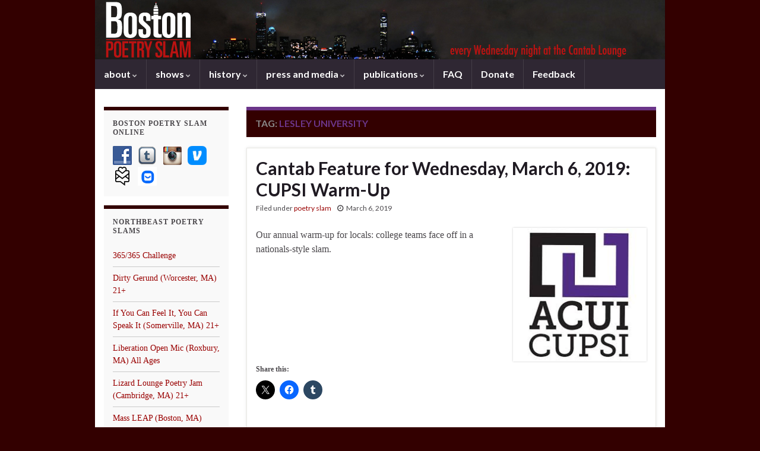

--- FILE ---
content_type: text/html; charset=UTF-8
request_url: http://bostonpoetryslam.com/archives/tag/lesley-university
body_size: 16927
content:
<!DOCTYPE html><!--[if IE 7]>
<html class="ie ie7"  xmlns:fb="https://www.facebook.com/2008/fbml"  xmlns:og="http://ogp.me/ns#" lang="en-US">
<![endif]-->
<!--[if IE 8]>
<html class="ie ie8"  xmlns:fb="https://www.facebook.com/2008/fbml"  xmlns:og="http://ogp.me/ns#" lang="en-US">
<![endif]-->
<!--[if !(IE 7) & !(IE 8)]><!-->
<html  xmlns:fb="https://www.facebook.com/2008/fbml"  xmlns:og="http://ogp.me/ns#" lang="en-US">
<!--<![endif]-->
    <head>
        <meta charset="UTF-8">
        <meta http-equiv="X-UA-Compatible" content="IE=edge">
        <meta name="viewport" content="width=device-width, initial-scale=1">
        <meta name='robots' content='index, follow, max-image-preview:large, max-snippet:-1, max-video-preview:-1' />
	<style>img:is([sizes="auto" i], [sizes^="auto," i]) { contain-intrinsic-size: 3000px 1500px }</style>
	
	<!-- This site is optimized with the Yoast SEO plugin v25.3 - https://yoast.com/wordpress/plugins/seo/ -->
	<title>Lesley University Archives &#8212; Boston Poetry Slam</title>
	<link rel="canonical" href="http://bostonpoetryslam.com/archives/tag/lesley-university" />
	<meta property="og:locale" content="en_US" />
	<meta property="og:type" content="article" />
	<meta property="og:title" content="Lesley University Archives &#8212; Boston Poetry Slam" />
	<meta property="og:url" content="http://bostonpoetryslam.com/archives/tag/lesley-university" />
	<meta property="og:site_name" content="Boston Poetry Slam" />
	<meta name="twitter:card" content="summary_large_image" />
	<script type="application/ld+json" class="yoast-schema-graph">{"@context":"https://schema.org","@graph":[{"@type":"CollectionPage","@id":"http://bostonpoetryslam.com/archives/tag/lesley-university","url":"http://bostonpoetryslam.com/archives/tag/lesley-university","name":"Lesley University Archives &#8212; Boston Poetry Slam","isPartOf":{"@id":"https://bostonpoetryslam.com/#website"},"primaryImageOfPage":{"@id":"http://bostonpoetryslam.com/archives/tag/lesley-university#primaryimage"},"image":{"@id":"http://bostonpoetryslam.com/archives/tag/lesley-university#primaryimage"},"thumbnailUrl":"http://bostonpoetryslam.com/wp-content/uploads/2018/01/ACUICUPSI.jpg","breadcrumb":{"@id":"http://bostonpoetryslam.com/archives/tag/lesley-university#breadcrumb"},"inLanguage":"en-US"},{"@type":"ImageObject","inLanguage":"en-US","@id":"http://bostonpoetryslam.com/archives/tag/lesley-university#primaryimage","url":"http://bostonpoetryslam.com/wp-content/uploads/2018/01/ACUICUPSI.jpg","contentUrl":"http://bostonpoetryslam.com/wp-content/uploads/2018/01/ACUICUPSI.jpg","width":225,"height":225,"caption":"ACUI College Unions Poetry Slam Invitational logo."},{"@type":"BreadcrumbList","@id":"http://bostonpoetryslam.com/archives/tag/lesley-university#breadcrumb","itemListElement":[{"@type":"ListItem","position":1,"name":"Home","item":"https://bostonpoetryslam.com/"},{"@type":"ListItem","position":2,"name":"Lesley University"}]},{"@type":"WebSite","@id":"https://bostonpoetryslam.com/#website","url":"https://bostonpoetryslam.com/","name":"Boston Poetry Slam","description":"bringing contemporary poetry to the greater Boston community since 1991","publisher":{"@id":"https://bostonpoetryslam.com/#organization"},"potentialAction":[{"@type":"SearchAction","target":{"@type":"EntryPoint","urlTemplate":"https://bostonpoetryslam.com/?s={search_term_string}"},"query-input":{"@type":"PropertyValueSpecification","valueRequired":true,"valueName":"search_term_string"}}],"inLanguage":"en-US"},{"@type":"Organization","@id":"https://bostonpoetryslam.com/#organization","name":"Boston Poetry Slam","url":"https://bostonpoetryslam.com/","logo":{"@type":"ImageObject","inLanguage":"en-US","@id":"https://bostonpoetryslam.com/#/schema/logo/image/","url":"http://bostonpoetryslam.com/wp-content/uploads/2018/01/bps_300_square-150x150invert.png","contentUrl":"http://bostonpoetryslam.com/wp-content/uploads/2018/01/bps_300_square-150x150invert.png","width":150,"height":150,"caption":"Boston Poetry Slam"},"image":{"@id":"https://bostonpoetryslam.com/#/schema/logo/image/"},"sameAs":["https://www.facebook.com/bostonpoetryslam/"]}]}</script>
	<!-- / Yoast SEO plugin. -->


<link rel='dns-prefetch' href='//stats.wp.com' />
<link rel="alternate" type="application/rss+xml" title="Boston Poetry Slam &raquo; Feed" href="http://bostonpoetryslam.com/feed" />
<link rel="alternate" type="application/rss+xml" title="Boston Poetry Slam &raquo; Comments Feed" href="http://bostonpoetryslam.com/comments/feed" />
<link rel="alternate" type="application/rss+xml" title="Boston Poetry Slam &raquo; Lesley University Tag Feed" href="http://bostonpoetryslam.com/archives/tag/lesley-university/feed" />
<script type="text/javascript">
/* <![CDATA[ */
window._wpemojiSettings = {"baseUrl":"https:\/\/s.w.org\/images\/core\/emoji\/16.0.1\/72x72\/","ext":".png","svgUrl":"https:\/\/s.w.org\/images\/core\/emoji\/16.0.1\/svg\/","svgExt":".svg","source":{"concatemoji":"http:\/\/bostonpoetryslam.com\/wp-includes\/js\/wp-emoji-release.min.js?ver=6.8.3"}};
/*! This file is auto-generated */
!function(s,n){var o,i,e;function c(e){try{var t={supportTests:e,timestamp:(new Date).valueOf()};sessionStorage.setItem(o,JSON.stringify(t))}catch(e){}}function p(e,t,n){e.clearRect(0,0,e.canvas.width,e.canvas.height),e.fillText(t,0,0);var t=new Uint32Array(e.getImageData(0,0,e.canvas.width,e.canvas.height).data),a=(e.clearRect(0,0,e.canvas.width,e.canvas.height),e.fillText(n,0,0),new Uint32Array(e.getImageData(0,0,e.canvas.width,e.canvas.height).data));return t.every(function(e,t){return e===a[t]})}function u(e,t){e.clearRect(0,0,e.canvas.width,e.canvas.height),e.fillText(t,0,0);for(var n=e.getImageData(16,16,1,1),a=0;a<n.data.length;a++)if(0!==n.data[a])return!1;return!0}function f(e,t,n,a){switch(t){case"flag":return n(e,"\ud83c\udff3\ufe0f\u200d\u26a7\ufe0f","\ud83c\udff3\ufe0f\u200b\u26a7\ufe0f")?!1:!n(e,"\ud83c\udde8\ud83c\uddf6","\ud83c\udde8\u200b\ud83c\uddf6")&&!n(e,"\ud83c\udff4\udb40\udc67\udb40\udc62\udb40\udc65\udb40\udc6e\udb40\udc67\udb40\udc7f","\ud83c\udff4\u200b\udb40\udc67\u200b\udb40\udc62\u200b\udb40\udc65\u200b\udb40\udc6e\u200b\udb40\udc67\u200b\udb40\udc7f");case"emoji":return!a(e,"\ud83e\udedf")}return!1}function g(e,t,n,a){var r="undefined"!=typeof WorkerGlobalScope&&self instanceof WorkerGlobalScope?new OffscreenCanvas(300,150):s.createElement("canvas"),o=r.getContext("2d",{willReadFrequently:!0}),i=(o.textBaseline="top",o.font="600 32px Arial",{});return e.forEach(function(e){i[e]=t(o,e,n,a)}),i}function t(e){var t=s.createElement("script");t.src=e,t.defer=!0,s.head.appendChild(t)}"undefined"!=typeof Promise&&(o="wpEmojiSettingsSupports",i=["flag","emoji"],n.supports={everything:!0,everythingExceptFlag:!0},e=new Promise(function(e){s.addEventListener("DOMContentLoaded",e,{once:!0})}),new Promise(function(t){var n=function(){try{var e=JSON.parse(sessionStorage.getItem(o));if("object"==typeof e&&"number"==typeof e.timestamp&&(new Date).valueOf()<e.timestamp+604800&&"object"==typeof e.supportTests)return e.supportTests}catch(e){}return null}();if(!n){if("undefined"!=typeof Worker&&"undefined"!=typeof OffscreenCanvas&&"undefined"!=typeof URL&&URL.createObjectURL&&"undefined"!=typeof Blob)try{var e="postMessage("+g.toString()+"("+[JSON.stringify(i),f.toString(),p.toString(),u.toString()].join(",")+"));",a=new Blob([e],{type:"text/javascript"}),r=new Worker(URL.createObjectURL(a),{name:"wpTestEmojiSupports"});return void(r.onmessage=function(e){c(n=e.data),r.terminate(),t(n)})}catch(e){}c(n=g(i,f,p,u))}t(n)}).then(function(e){for(var t in e)n.supports[t]=e[t],n.supports.everything=n.supports.everything&&n.supports[t],"flag"!==t&&(n.supports.everythingExceptFlag=n.supports.everythingExceptFlag&&n.supports[t]);n.supports.everythingExceptFlag=n.supports.everythingExceptFlag&&!n.supports.flag,n.DOMReady=!1,n.readyCallback=function(){n.DOMReady=!0}}).then(function(){return e}).then(function(){var e;n.supports.everything||(n.readyCallback(),(e=n.source||{}).concatemoji?t(e.concatemoji):e.wpemoji&&e.twemoji&&(t(e.twemoji),t(e.wpemoji)))}))}((window,document),window._wpemojiSettings);
/* ]]> */
</script>
<style id='wp-emoji-styles-inline-css' type='text/css'>

	img.wp-smiley, img.emoji {
		display: inline !important;
		border: none !important;
		box-shadow: none !important;
		height: 1em !important;
		width: 1em !important;
		margin: 0 0.07em !important;
		vertical-align: -0.1em !important;
		background: none !important;
		padding: 0 !important;
	}
</style>
<link rel='stylesheet' id='wp-block-library-css' href='http://bostonpoetryslam.com/wp-includes/css/dist/block-library/style.min.css?ver=6.8.3' type='text/css' media='all' />
<style id='classic-theme-styles-inline-css' type='text/css'>
/*! This file is auto-generated */
.wp-block-button__link{color:#fff;background-color:#32373c;border-radius:9999px;box-shadow:none;text-decoration:none;padding:calc(.667em + 2px) calc(1.333em + 2px);font-size:1.125em}.wp-block-file__button{background:#32373c;color:#fff;text-decoration:none}
</style>
<link rel='stylesheet' id='mediaelement-css' href='http://bostonpoetryslam.com/wp-includes/js/mediaelement/mediaelementplayer-legacy.min.css?ver=4.2.17' type='text/css' media='all' />
<link rel='stylesheet' id='wp-mediaelement-css' href='http://bostonpoetryslam.com/wp-includes/js/mediaelement/wp-mediaelement.min.css?ver=6.8.3' type='text/css' media='all' />
<style id='jetpack-sharing-buttons-style-inline-css' type='text/css'>
.jetpack-sharing-buttons__services-list{display:flex;flex-direction:row;flex-wrap:wrap;gap:0;list-style-type:none;margin:5px;padding:0}.jetpack-sharing-buttons__services-list.has-small-icon-size{font-size:12px}.jetpack-sharing-buttons__services-list.has-normal-icon-size{font-size:16px}.jetpack-sharing-buttons__services-list.has-large-icon-size{font-size:24px}.jetpack-sharing-buttons__services-list.has-huge-icon-size{font-size:36px}@media print{.jetpack-sharing-buttons__services-list{display:none!important}}.editor-styles-wrapper .wp-block-jetpack-sharing-buttons{gap:0;padding-inline-start:0}ul.jetpack-sharing-buttons__services-list.has-background{padding:1.25em 2.375em}
</style>
<style id='global-styles-inline-css' type='text/css'>
:root{--wp--preset--aspect-ratio--square: 1;--wp--preset--aspect-ratio--4-3: 4/3;--wp--preset--aspect-ratio--3-4: 3/4;--wp--preset--aspect-ratio--3-2: 3/2;--wp--preset--aspect-ratio--2-3: 2/3;--wp--preset--aspect-ratio--16-9: 16/9;--wp--preset--aspect-ratio--9-16: 9/16;--wp--preset--color--black: #000000;--wp--preset--color--cyan-bluish-gray: #abb8c3;--wp--preset--color--white: #ffffff;--wp--preset--color--pale-pink: #f78da7;--wp--preset--color--vivid-red: #cf2e2e;--wp--preset--color--luminous-vivid-orange: #ff6900;--wp--preset--color--luminous-vivid-amber: #fcb900;--wp--preset--color--light-green-cyan: #7bdcb5;--wp--preset--color--vivid-green-cyan: #00d084;--wp--preset--color--pale-cyan-blue: #8ed1fc;--wp--preset--color--vivid-cyan-blue: #0693e3;--wp--preset--color--vivid-purple: #9b51e0;--wp--preset--gradient--vivid-cyan-blue-to-vivid-purple: linear-gradient(135deg,rgba(6,147,227,1) 0%,rgb(155,81,224) 100%);--wp--preset--gradient--light-green-cyan-to-vivid-green-cyan: linear-gradient(135deg,rgb(122,220,180) 0%,rgb(0,208,130) 100%);--wp--preset--gradient--luminous-vivid-amber-to-luminous-vivid-orange: linear-gradient(135deg,rgba(252,185,0,1) 0%,rgba(255,105,0,1) 100%);--wp--preset--gradient--luminous-vivid-orange-to-vivid-red: linear-gradient(135deg,rgba(255,105,0,1) 0%,rgb(207,46,46) 100%);--wp--preset--gradient--very-light-gray-to-cyan-bluish-gray: linear-gradient(135deg,rgb(238,238,238) 0%,rgb(169,184,195) 100%);--wp--preset--gradient--cool-to-warm-spectrum: linear-gradient(135deg,rgb(74,234,220) 0%,rgb(151,120,209) 20%,rgb(207,42,186) 40%,rgb(238,44,130) 60%,rgb(251,105,98) 80%,rgb(254,248,76) 100%);--wp--preset--gradient--blush-light-purple: linear-gradient(135deg,rgb(255,206,236) 0%,rgb(152,150,240) 100%);--wp--preset--gradient--blush-bordeaux: linear-gradient(135deg,rgb(254,205,165) 0%,rgb(254,45,45) 50%,rgb(107,0,62) 100%);--wp--preset--gradient--luminous-dusk: linear-gradient(135deg,rgb(255,203,112) 0%,rgb(199,81,192) 50%,rgb(65,88,208) 100%);--wp--preset--gradient--pale-ocean: linear-gradient(135deg,rgb(255,245,203) 0%,rgb(182,227,212) 50%,rgb(51,167,181) 100%);--wp--preset--gradient--electric-grass: linear-gradient(135deg,rgb(202,248,128) 0%,rgb(113,206,126) 100%);--wp--preset--gradient--midnight: linear-gradient(135deg,rgb(2,3,129) 0%,rgb(40,116,252) 100%);--wp--preset--font-size--small: 14px;--wp--preset--font-size--medium: 20px;--wp--preset--font-size--large: 20px;--wp--preset--font-size--x-large: 42px;--wp--preset--font-size--tiny: 10px;--wp--preset--font-size--regular: 16px;--wp--preset--font-size--larger: 26px;--wp--preset--spacing--20: 0.44rem;--wp--preset--spacing--30: 0.67rem;--wp--preset--spacing--40: 1rem;--wp--preset--spacing--50: 1.5rem;--wp--preset--spacing--60: 2.25rem;--wp--preset--spacing--70: 3.38rem;--wp--preset--spacing--80: 5.06rem;--wp--preset--shadow--natural: 6px 6px 9px rgba(0, 0, 0, 0.2);--wp--preset--shadow--deep: 12px 12px 50px rgba(0, 0, 0, 0.4);--wp--preset--shadow--sharp: 6px 6px 0px rgba(0, 0, 0, 0.2);--wp--preset--shadow--outlined: 6px 6px 0px -3px rgba(255, 255, 255, 1), 6px 6px rgba(0, 0, 0, 1);--wp--preset--shadow--crisp: 6px 6px 0px rgba(0, 0, 0, 1);}:where(.is-layout-flex){gap: 0.5em;}:where(.is-layout-grid){gap: 0.5em;}body .is-layout-flex{display: flex;}.is-layout-flex{flex-wrap: wrap;align-items: center;}.is-layout-flex > :is(*, div){margin: 0;}body .is-layout-grid{display: grid;}.is-layout-grid > :is(*, div){margin: 0;}:where(.wp-block-columns.is-layout-flex){gap: 2em;}:where(.wp-block-columns.is-layout-grid){gap: 2em;}:where(.wp-block-post-template.is-layout-flex){gap: 1.25em;}:where(.wp-block-post-template.is-layout-grid){gap: 1.25em;}.has-black-color{color: var(--wp--preset--color--black) !important;}.has-cyan-bluish-gray-color{color: var(--wp--preset--color--cyan-bluish-gray) !important;}.has-white-color{color: var(--wp--preset--color--white) !important;}.has-pale-pink-color{color: var(--wp--preset--color--pale-pink) !important;}.has-vivid-red-color{color: var(--wp--preset--color--vivid-red) !important;}.has-luminous-vivid-orange-color{color: var(--wp--preset--color--luminous-vivid-orange) !important;}.has-luminous-vivid-amber-color{color: var(--wp--preset--color--luminous-vivid-amber) !important;}.has-light-green-cyan-color{color: var(--wp--preset--color--light-green-cyan) !important;}.has-vivid-green-cyan-color{color: var(--wp--preset--color--vivid-green-cyan) !important;}.has-pale-cyan-blue-color{color: var(--wp--preset--color--pale-cyan-blue) !important;}.has-vivid-cyan-blue-color{color: var(--wp--preset--color--vivid-cyan-blue) !important;}.has-vivid-purple-color{color: var(--wp--preset--color--vivid-purple) !important;}.has-black-background-color{background-color: var(--wp--preset--color--black) !important;}.has-cyan-bluish-gray-background-color{background-color: var(--wp--preset--color--cyan-bluish-gray) !important;}.has-white-background-color{background-color: var(--wp--preset--color--white) !important;}.has-pale-pink-background-color{background-color: var(--wp--preset--color--pale-pink) !important;}.has-vivid-red-background-color{background-color: var(--wp--preset--color--vivid-red) !important;}.has-luminous-vivid-orange-background-color{background-color: var(--wp--preset--color--luminous-vivid-orange) !important;}.has-luminous-vivid-amber-background-color{background-color: var(--wp--preset--color--luminous-vivid-amber) !important;}.has-light-green-cyan-background-color{background-color: var(--wp--preset--color--light-green-cyan) !important;}.has-vivid-green-cyan-background-color{background-color: var(--wp--preset--color--vivid-green-cyan) !important;}.has-pale-cyan-blue-background-color{background-color: var(--wp--preset--color--pale-cyan-blue) !important;}.has-vivid-cyan-blue-background-color{background-color: var(--wp--preset--color--vivid-cyan-blue) !important;}.has-vivid-purple-background-color{background-color: var(--wp--preset--color--vivid-purple) !important;}.has-black-border-color{border-color: var(--wp--preset--color--black) !important;}.has-cyan-bluish-gray-border-color{border-color: var(--wp--preset--color--cyan-bluish-gray) !important;}.has-white-border-color{border-color: var(--wp--preset--color--white) !important;}.has-pale-pink-border-color{border-color: var(--wp--preset--color--pale-pink) !important;}.has-vivid-red-border-color{border-color: var(--wp--preset--color--vivid-red) !important;}.has-luminous-vivid-orange-border-color{border-color: var(--wp--preset--color--luminous-vivid-orange) !important;}.has-luminous-vivid-amber-border-color{border-color: var(--wp--preset--color--luminous-vivid-amber) !important;}.has-light-green-cyan-border-color{border-color: var(--wp--preset--color--light-green-cyan) !important;}.has-vivid-green-cyan-border-color{border-color: var(--wp--preset--color--vivid-green-cyan) !important;}.has-pale-cyan-blue-border-color{border-color: var(--wp--preset--color--pale-cyan-blue) !important;}.has-vivid-cyan-blue-border-color{border-color: var(--wp--preset--color--vivid-cyan-blue) !important;}.has-vivid-purple-border-color{border-color: var(--wp--preset--color--vivid-purple) !important;}.has-vivid-cyan-blue-to-vivid-purple-gradient-background{background: var(--wp--preset--gradient--vivid-cyan-blue-to-vivid-purple) !important;}.has-light-green-cyan-to-vivid-green-cyan-gradient-background{background: var(--wp--preset--gradient--light-green-cyan-to-vivid-green-cyan) !important;}.has-luminous-vivid-amber-to-luminous-vivid-orange-gradient-background{background: var(--wp--preset--gradient--luminous-vivid-amber-to-luminous-vivid-orange) !important;}.has-luminous-vivid-orange-to-vivid-red-gradient-background{background: var(--wp--preset--gradient--luminous-vivid-orange-to-vivid-red) !important;}.has-very-light-gray-to-cyan-bluish-gray-gradient-background{background: var(--wp--preset--gradient--very-light-gray-to-cyan-bluish-gray) !important;}.has-cool-to-warm-spectrum-gradient-background{background: var(--wp--preset--gradient--cool-to-warm-spectrum) !important;}.has-blush-light-purple-gradient-background{background: var(--wp--preset--gradient--blush-light-purple) !important;}.has-blush-bordeaux-gradient-background{background: var(--wp--preset--gradient--blush-bordeaux) !important;}.has-luminous-dusk-gradient-background{background: var(--wp--preset--gradient--luminous-dusk) !important;}.has-pale-ocean-gradient-background{background: var(--wp--preset--gradient--pale-ocean) !important;}.has-electric-grass-gradient-background{background: var(--wp--preset--gradient--electric-grass) !important;}.has-midnight-gradient-background{background: var(--wp--preset--gradient--midnight) !important;}.has-small-font-size{font-size: var(--wp--preset--font-size--small) !important;}.has-medium-font-size{font-size: var(--wp--preset--font-size--medium) !important;}.has-large-font-size{font-size: var(--wp--preset--font-size--large) !important;}.has-x-large-font-size{font-size: var(--wp--preset--font-size--x-large) !important;}
:where(.wp-block-post-template.is-layout-flex){gap: 1.25em;}:where(.wp-block-post-template.is-layout-grid){gap: 1.25em;}
:where(.wp-block-columns.is-layout-flex){gap: 2em;}:where(.wp-block-columns.is-layout-grid){gap: 2em;}
:root :where(.wp-block-pullquote){font-size: 1.5em;line-height: 1.6;}
</style>
<link rel='stylesheet' id='social-widget-css' href='http://bostonpoetryslam.com/wp-content/plugins/social-media-widget/social_widget.css?ver=6.8.3' type='text/css' media='all' />
<link rel='stylesheet' id='bootstrap-css' href='http://bostonpoetryslam.com/wp-content/themes/graphene/bootstrap/css/bootstrap.min.css?ver=6.8.3' type='text/css' media='all' />
<link rel='stylesheet' id='font-awesome-css' href='http://bostonpoetryslam.com/wp-content/themes/graphene/fonts/font-awesome/css/font-awesome.min.css?ver=6.8.3' type='text/css' media='all' />
<link rel='stylesheet' id='graphene-css' href='http://bostonpoetryslam.com/wp-content/themes/graphene_child_bps/style.css?ver=2.9.4' type='text/css' media='screen' />
<link rel='stylesheet' id='graphene-responsive-css' href='http://bostonpoetryslam.com/wp-content/themes/graphene/responsive.css?ver=2.9.4' type='text/css' media='all' />
<link rel='stylesheet' id='graphene-blocks-css' href='http://bostonpoetryslam.com/wp-content/themes/graphene/blocks.css?ver=2.9.4' type='text/css' media='all' />
<link rel='stylesheet' id='sharedaddy-css' href='http://bostonpoetryslam.com/wp-content/plugins/jetpack/modules/sharedaddy/sharing.css?ver=14.7' type='text/css' media='all' />
<link rel='stylesheet' id='social-logos-css' href='http://bostonpoetryslam.com/wp-content/plugins/jetpack/_inc/social-logos/social-logos.min.css?ver=14.7' type='text/css' media='all' />
<script type="text/javascript" src="http://bostonpoetryslam.com/wp-includes/js/jquery/jquery.min.js?ver=3.7.1" id="jquery-core-js"></script>
<script type="text/javascript" src="http://bostonpoetryslam.com/wp-includes/js/jquery/jquery-migrate.min.js?ver=3.4.1" id="jquery-migrate-js"></script>
<script defer type="text/javascript" src="http://bostonpoetryslam.com/wp-content/themes/graphene/bootstrap/js/bootstrap.min.js?ver=2.9.4" id="bootstrap-js"></script>
<script defer type="text/javascript" src="http://bostonpoetryslam.com/wp-content/themes/graphene/js/bootstrap-hover-dropdown/bootstrap-hover-dropdown.min.js?ver=2.9.4" id="bootstrap-hover-dropdown-js"></script>
<script defer type="text/javascript" src="http://bostonpoetryslam.com/wp-content/themes/graphene/js/bootstrap-submenu/bootstrap-submenu.min.js?ver=2.9.4" id="bootstrap-submenu-js"></script>
<script defer type="text/javascript" src="http://bostonpoetryslam.com/wp-content/themes/graphene/js/jquery.infinitescroll.min.js?ver=2.9.4" id="infinite-scroll-js"></script>
<script type="text/javascript" id="graphene-js-extra">
/* <![CDATA[ */
var grapheneJS = {"siteurl":"http:\/\/bostonpoetryslam.com","ajaxurl":"http:\/\/bostonpoetryslam.com\/wp-admin\/admin-ajax.php","templateUrl":"http:\/\/bostonpoetryslam.com\/wp-content\/themes\/graphene","isSingular":"","enableStickyMenu":"","shouldShowComments":"","commentsOrder":"newest","sliderDisable":"1","sliderInterval":"8000","infScrollBtnLbl":"Load more","infScrollOn":"","infScrollCommentsOn":"","totalPosts":"1","postsPerPage":"10","isPageNavi":"","infScrollMsgText":"Fetching window.grapheneInfScrollItemsPerPage of window.grapheneInfScrollItemsLeft items left ...","infScrollMsgTextPlural":"Fetching window.grapheneInfScrollItemsPerPage of window.grapheneInfScrollItemsLeft items left ...","infScrollFinishedText":"All loaded!","commentsPerPage":"50","totalComments":"0","infScrollCommentsMsg":"Fetching window.grapheneInfScrollCommentsPerPage of window.grapheneInfScrollCommentsLeft comments left ...","infScrollCommentsMsgPlural":"Fetching window.grapheneInfScrollCommentsPerPage of window.grapheneInfScrollCommentsLeft comments left ...","infScrollCommentsFinishedMsg":"All comments loaded!","disableLiveSearch":"1","txtNoResult":"No result found.","isMasonry":""};
/* ]]> */
</script>
<script defer type="text/javascript" src="http://bostonpoetryslam.com/wp-content/themes/graphene/js/graphene.js?ver=2.9.4" id="graphene-js"></script>
<link rel="https://api.w.org/" href="http://bostonpoetryslam.com/wp-json/" /><link rel="alternate" title="JSON" type="application/json" href="http://bostonpoetryslam.com/wp-json/wp/v2/tags/812" /><link rel="EditURI" type="application/rsd+xml" title="RSD" href="http://bostonpoetryslam.com/xmlrpc.php?rsd" />
	<style>img#wpstats{display:none}</style>
				<script>
		   WebFontConfig = {
		      google: { 
		      	families: ["Lato:400,400i,700,700i&display=swap"]		      }
		   };

		   (function(d) {
		      var wf = d.createElement('script'), s = d.scripts[0];
		      wf.src = 'https://ajax.googleapis.com/ajax/libs/webfont/1.6.26/webfont.js';
		      wf.async = true;
		      s.parentNode.insertBefore(wf, s);
		   })(document);
		</script>
	<style type="text/css">
.entry-footer {border-color: #cacaca}a, .post .date .day, .pagination>li>a, .pagination>li>a:hover, .pagination>li>span, #comments > h4.current a, #comments > h4.current a .fa, .post-nav-top p, .post-nav-top a, .autocomplete-suggestions strong {color: #990000}a:focus, a:hover, .post-nav-top a:hover {color: #CC0000}.sidebar .sidebar-wrap {background-color: #f9f9f9; border-color: #330000}.sidebar ul li {border-color: #cacaca}.btn, .btn:focus, .btn:hover, .btn a, .Button, .colour-preview .button, input[type="submit"], button[type="submit"], #commentform #submit, .wpsc_buy_button, #back-to-top, .wp-block-button .wp-block-button__link:not(.has-background) {background: #990000; color: #ffffff} .wp-block-button.is-style-outline .wp-block-button__link {background:transparent; border-color: #990000}.btn.btn-outline, .btn.btn-outline:hover {color: #990000;border-color: #990000}.post-nav-top, .archive-title, .page-title, .term-desc, .breadcrumb {background-color: #330000; border-color: #6b3589}body{background-image:none}.header_title, .header_title a, .header_title a:visited, .header_title a:hover, .header_desc {color:#blank}#header .header_title{ font-family:'Baskerville Old Face', times;font-weight:bold; }.entry-content, .sidebar, .comment-entry{ font-family:tahoma, verdana, ariel; }.carousel, .carousel .item{height:225px}@media (max-width: 991px) {.carousel, .carousel .item{height:250px}}#header{max-height:100px}@media (min-width: 1200px) {.container {width:960px}}
</style>
<style type="text/css" id="custom-background-css">
body.custom-background { background-color: #330000; }
</style>
	<meta property="og:image" content="http://bostonpoetryslam.com/wp-content/uploads/2013/06/bps_300_square.png">		<style type="text/css" id="wp-custom-css">
			/*
Welcome to Custom CSS!

CSS (Cascading Style Sheets) is a kind of code that tells the browser how
to render a web page. You may delete these comments and get started with
your customizations.

By default, your stylesheet will be loaded after the theme stylesheets,
which means that your rules can take precedence and override the theme CSS
rules. Just write here what you want to change, you don't need to copy all
your theme's stylesheet content.
*/
.featured_slider .sharedaddy {
	display: none;
}		</style>
		    </head>
    <body class="archive tag tag-lesley-university tag-812 custom-background wp-embed-responsive wp-theme-graphene wp-child-theme-graphene_child_bps layout-boxed two_col_right two-columns">
        
        <div class="container boxed-wrapper">
            
            

            <div id="header" class="row">

                <img width="960" height="100" src="http://bostonpoetryslam.com/wp-content/uploads/2011/12/extendedskyboston_3.jpg" class="attachment-960x100 size-960x100" alt="extendedskyboston_3.jpg" title="extendedskyboston_3.jpg" decoding="async" fetchpriority="high" srcset="http://bostonpoetryslam.com/wp-content/uploads/2011/12/extendedskyboston_3.jpg 960w, http://bostonpoetryslam.com/wp-content/uploads/2011/12/extendedskyboston_3-300x31.jpg 300w" sizes="(max-width: 960px) 100vw, 960px" />                
                                    <a href="http://bostonpoetryslam.com" id="header_img_link" title="Go back to the front page">&nbsp;</a>                            </div>


                        <nav class="navbar row navbar-inverse">

                <div class="navbar-header align-center">
                		                    <button type="button" class="navbar-toggle collapsed" data-toggle="collapse" data-target="#header-menu-wrap, #secondary-menu-wrap">
	                        <span class="sr-only">Toggle navigation</span>
	                        <span class="icon-bar"></span>
	                        <span class="icon-bar"></span>
	                        <span class="icon-bar"></span>
	                    </button>
                	                    
                    
                                            <p class="header_title mobile-only">
                            <a href="http://bostonpoetryslam.com" title="Go back to the front page">                                Boston Poetry Slam                            </a>                        </p>
                    
                                            
                                    </div>

                                    <div class="collapse navbar-collapse" id="header-menu-wrap">

            			<ul id="header-menu" class="nav navbar-nav flip"><li id="menu-item-10189" class="menu-item menu-item-type-post_type menu-item-object-page menu-item-has-children menu-item-10189"><a href="http://bostonpoetryslam.com/about" class="dropdown-toggle" data-toggle="dropdown" data-submenu="1" data-depth="10" data-hover="dropdown" data-delay="0">about <i class="fa fa-chevron-down"></i></a>
<ul class="dropdown-menu">
	<li id="menu-item-10240" class="menu-item menu-item-type-post_type menu-item-object-page menu-item-10240"><a href="http://bostonpoetryslam.com/about">general info</a></li>
	<li id="menu-item-10190" class="menu-item menu-item-type-post_type menu-item-object-page menu-item-10190"><a href="http://bostonpoetryslam.com/about/mission">mission and values</a></li>
	<li id="menu-item-10191" class="menu-item menu-item-type-post_type menu-item-object-page menu-item-has-children menu-item-10191 dropdown-submenu"><a href="http://bostonpoetryslam.com/staff-and-credits">staff and credits <i class="fa fa-chevron-right"></i></a>
	<ul class="dropdown-menu">
		<li id="menu-item-10195" class="menu-item menu-item-type-post_type menu-item-object-page menu-item-10195"><a href="http://bostonpoetryslam.com/find-a-poet/myles-taylor">Myles Taylor</a></li>
		<li id="menu-item-10200" class="menu-item menu-item-type-post_type menu-item-object-page menu-item-10200"><a href="http://bostonpoetryslam.com/find-a-poet/poets/michael-f-gill">Michael F. Gill</a></li>
		<li id="menu-item-10197" class="menu-item menu-item-type-post_type menu-item-object-page menu-item-10197"><a href="http://bostonpoetryslam.com/kat-anderson">Kat Anderson</a></li>
		<li id="menu-item-10682" class="menu-item menu-item-type-post_type menu-item-object-page menu-item-10682"><a href="http://bostonpoetryslam.com/amy-argentar">Amy Argentar</a></li>
		<li id="menu-item-10198" class="menu-item menu-item-type-post_type menu-item-object-page menu-item-10198"><a href="http://bostonpoetryslam.com/briana-crockett">Briana Crockett</a></li>
		<li id="menu-item-10196" class="menu-item menu-item-type-post_type menu-item-object-page menu-item-10196"><a href="http://bostonpoetryslam.com/jimmy-pavlick">Jimmy Pavlick</a></li>
		<li id="menu-item-10351" class="menu-item menu-item-type-post_type menu-item-object-page menu-item-10351"><a href="http://bostonpoetryslam.com/aparna-paul">Aparna Paul</a></li>
		<li id="menu-item-11127" class="menu-item menu-item-type-post_type menu-item-object-page menu-item-11127"><a href="http://bostonpoetryslam.com/katya-zinn">Katya Zinn</a></li>
		<li id="menu-item-10752" class="menu-item menu-item-type-post_type menu-item-object-page menu-item-10752"><a href="http://bostonpoetryslam.com/find-a-poet/poets/zeke-russell">Zeke Russell</a></li>
		<li id="menu-item-10780" class="menu-item menu-item-type-post_type menu-item-object-page menu-item-10780"><a href="http://bostonpoetryslam.com/alex-kist-2">Alex Kist</a></li>
		<li id="menu-item-10350" class="menu-item menu-item-type-post_type menu-item-object-page menu-item-10350"><a href="http://bostonpoetryslam.com/jackie-barnes">Jackie Barnes</a></li>
		<li id="menu-item-11070" class="menu-item menu-item-type-post_type menu-item-object-page menu-item-11070"><a href="http://bostonpoetryslam.com/?page_id=11063">Ilse R</a></li>
		<li id="menu-item-10284" class="menu-item menu-item-type-post_type menu-item-object-page menu-item-10284"><a href="http://bostonpoetryslam.com/credits">website credits</a></li>
	</ul>
</li>
	<li id="menu-item-10192" class="menu-item menu-item-type-post_type menu-item-object-page menu-item-10192"><a href="http://bostonpoetryslam.com/about/testimonials">testimonials</a></li>
</ul>
</li>
<li id="menu-item-10241" class="menu-item menu-item-type-post_type menu-item-object-page menu-item-has-children menu-item-10241"><a href="http://bostonpoetryslam.com/see-a-show/weekly-show" class="dropdown-toggle" data-toggle="dropdown" data-submenu="1" data-depth="10" data-hover="dropdown" data-delay="0">shows <i class="fa fa-chevron-down"></i></a>
<ul class="dropdown-menu">
	<li id="menu-item-10202" class="menu-item menu-item-type-post_type menu-item-object-page menu-item-has-children menu-item-10202 dropdown-submenu"><a href="http://bostonpoetryslam.com/see-a-show/weekly-show">Wednesdays at the Cantab: Boston Poetry Slam <i class="fa fa-chevron-right"></i></a>
	<ul class="dropdown-menu">
		<li id="menu-item-10239" class="menu-item menu-item-type-post_type menu-item-object-page menu-item-10239"><a href="http://bostonpoetryslam.com/perform-your-poetry/open-mic">open mic</a></li>
		<li id="menu-item-10208" class="menu-item menu-item-type-post_type menu-item-object-page menu-item-10208"><a href="http://bostonpoetryslam.com/perform-your-poetry/poetry-slam">poetry slam</a></li>
		<li id="menu-item-10916" class="menu-item menu-item-type-post_type menu-item-object-page menu-item-10916"><a href="http://bostonpoetryslam.com/entry-line-sign-up-rules">entry line &#038; sign-up rules</a></li>
		<li id="menu-item-10238" class="menu-item menu-item-type-post_type menu-item-object-page menu-item-10238"><a href="http://bostonpoetryslam.com/perform-your-poetry/featuring-at-the-cantab">applying to feature</a></li>
		<li id="menu-item-10237" class="menu-item menu-item-type-post_type menu-item-object-page menu-item-10237"><a href="http://bostonpoetryslam.com/see-a-show/weekly-show/directions">directions to the Cantab</a></li>
	</ul>
</li>
	<li id="menu-item-10205" class="menu-item menu-item-type-post_type menu-item-object-page menu-item-10205"><a href="http://bostonpoetryslam.com/see-a-show/moonlighting">Moonlighting: A Queer Open Mic and Reading Series</a></li>
	<li id="menu-item-10204" class="menu-item menu-item-type-post_type menu-item-object-page menu-item-10204"><a href="http://bostonpoetryslam.com/all-upcoming-shows-by-the-boston-poetry-slam">all upcoming shows by the Boston Poetry Slam</a></li>
	<li id="menu-item-10573" class="menu-item menu-item-type-post_type menu-item-object-page menu-item-10573"><a href="http://bostonpoetryslam.com/northbeast-regional-2025">NorthBeast Regional 2025</a></li>
</ul>
</li>
<li id="menu-item-10215" class="menu-item menu-item-type-post_type menu-item-object-page menu-item-has-children menu-item-10215"><a href="http://bostonpoetryslam.com/about/history" class="dropdown-toggle" data-toggle="dropdown" data-submenu="1" data-depth="10" data-hover="dropdown" data-delay="0">history <i class="fa fa-chevron-down"></i></a>
<ul class="dropdown-menu">
	<li id="menu-item-10216" class="menu-item menu-item-type-post_type menu-item-object-page menu-item-10216"><a href="http://bostonpoetryslam.com/about/history">history of the show</a></li>
	<li id="menu-item-10471" class="menu-item menu-item-type-post_type menu-item-object-page menu-item-10471"><a href="http://bostonpoetryslam.com/archive-of-past-shows-features-and-slams">archive of past shows, features, and slams</a></li>
	<li id="menu-item-10409" class="menu-item menu-item-type-post_type menu-item-object-page menu-item-has-children menu-item-10409 dropdown-submenu"><a href="http://bostonpoetryslam.com/past-staff-and-poet-directory">past staff and poet directory <i class="fa fa-chevron-right"></i></a>
	<ul class="dropdown-menu">
		<li id="menu-item-10221" class="menu-item menu-item-type-post_type menu-item-object-page menu-item-10221"><a href="http://bostonpoetryslam.com/staff-and-credits/patricia-smith">founder: Patricia Smith</a></li>
		<li id="menu-item-10220" class="menu-item menu-item-type-post_type menu-item-object-page menu-item-10220"><a href="http://bostonpoetryslam.com/staff-and-credits/michael-brown">founder: Michael Brown</a></li>
		<li id="menu-item-10410" class="menu-item menu-item-type-post_type menu-item-object-page menu-item-10410"><a href="http://bostonpoetryslam.com/past-staff-and-poet-directory">past staff and poet directory</a></li>
		<li id="menu-item-10222" class="menu-item menu-item-type-post_type menu-item-object-page menu-item-has-children menu-item-10222 dropdown-submenu"><a href="http://bostonpoetryslam.com/staff-and-credits/official-photographers">official photographers <i class="fa fa-chevron-right"></i></a>
		<ul class="dropdown-menu">
			<li id="menu-item-10223" class="menu-item menu-item-type-post_type menu-item-object-page menu-item-10223"><a href="http://bostonpoetryslam.com/staff-and-credits/official-photographers/marshall-goff">Marshall Goff</a></li>
			<li id="menu-item-10224" class="menu-item menu-item-type-post_type menu-item-object-page menu-item-10224"><a href="http://bostonpoetryslam.com/staff-and-credits/official-photographers/richard-beaubien">Richard Beaubien</a></li>
		</ul>
</li>
	</ul>
</li>
	<li id="menu-item-10230" class="menu-item menu-item-type-post_type menu-item-object-page menu-item-has-children menu-item-10230 dropdown-submenu"><a href="http://bostonpoetryslam.com/perform-your-poetry/poetry-slam/team-selection">past teams and representatives <i class="fa fa-chevron-right"></i></a>
	<ul class="dropdown-menu">
		<li id="menu-item-10229" class="menu-item menu-item-type-post_type menu-item-object-page menu-item-10229"><a href="http://bostonpoetryslam.com/find-a-poet/teams">National Poetry Slam Teams</a></li>
		<li id="menu-item-10228" class="menu-item menu-item-type-post_type menu-item-object-page menu-item-10228"><a href="http://bostonpoetryslam.com/find-a-poet/iwps-representatives">IWPS Representatives</a></li>
		<li id="menu-item-10227" class="menu-item menu-item-type-post_type menu-item-object-page menu-item-10227"><a href="http://bostonpoetryslam.com/find-a-poet/fems-team">FEMS Team</a></li>
	</ul>
</li>
	<li id="menu-item-10231" class="menu-item menu-item-type-post_type menu-item-object-page menu-item-has-children menu-item-10231 dropdown-submenu"><a href="http://bostonpoetryslam.com/see-a-show/the-boston-poetry-slam-presents">the Boston Poetry Slam presents… <i class="fa fa-chevron-right"></i></a>
	<ul class="dropdown-menu">
		<li id="menu-item-10232" class="menu-item menu-item-type-post_type menu-item-object-page menu-item-10232"><a href="http://bostonpoetryslam.com/see-a-show/the-boston-poetry-slam-presents/unh-project-search">UNH Project SEARCH</a></li>
		<li id="menu-item-10233" class="menu-item menu-item-type-post_type menu-item-object-page menu-item-10233"><a href="http://bostonpoetryslam.com/see-a-show/the-boston-poetry-slam-presents/first-night">First Night</a></li>
		<li id="menu-item-10236" class="menu-item menu-item-type-post_type menu-item-object-page menu-item-10236"><a href="http://bostonpoetryslam.com/see-a-show/the-boston-poetry-slam-presents/attleboro-arts-museum">Attleboro Arts Museum Youth and Adult Poetry Slams</a></li>
		<li id="menu-item-10234" class="menu-item menu-item-type-post_type menu-item-object-page menu-item-10234"><a href="http://bostonpoetryslam.com/see-a-show/the-boston-poetry-slam-presents/nps-2011">2011 National Poetry Slam</a></li>
		<li id="menu-item-10235" class="menu-item menu-item-type-post_type menu-item-object-page menu-item-10235"><a href="http://bostonpoetryslam.com/see-a-show/the-boston-poetry-slam-presents/2013-national-poetry-slam">2013 National Poetry Slam</a></li>
	</ul>
</li>
</ul>
</li>
<li id="menu-item-10209" class="menu-item menu-item-type-post_type menu-item-object-page menu-item-has-children menu-item-10209"><a href="http://bostonpoetryslam.com/press-and-media" class="dropdown-toggle" data-toggle="dropdown" data-submenu="1" data-depth="10" data-hover="dropdown" data-delay="0">press and media <i class="fa fa-chevron-down"></i></a>
<ul class="dropdown-menu">
	<li id="menu-item-10225" class="menu-item menu-item-type-post_type menu-item-object-page menu-item-10225"><a href="http://bostonpoetryslam.com/press-and-media">general info</a></li>
	<li id="menu-item-10226" class="menu-item menu-item-type-post_type menu-item-object-page menu-item-10226"><a href="http://bostonpoetryslam.com/press-and-media/obtaining-permission-to-record">obtaining permission to record</a></li>
</ul>
</li>
<li id="menu-item-10210" class="menu-item menu-item-type-post_type menu-item-object-page menu-item-has-children menu-item-10210"><a href="http://bostonpoetryslam.com/publications" class="dropdown-toggle" data-toggle="dropdown" data-submenu="1" data-depth="10" data-hover="dropdown" data-delay="0">publications <i class="fa fa-chevron-down"></i></a>
<ul class="dropdown-menu">
	<li id="menu-item-10213" class="menu-item menu-item-type-post_type menu-item-object-page menu-item-10213"><a href="http://bostonpoetryslam.com/the-cantabernacle">The Cantabernacle</a></li>
	<li id="menu-item-10211" class="menu-item menu-item-type-post_type menu-item-object-page menu-item-10211"><a href="http://bostonpoetryslam.com/poet-resources/the-cantab-anthology">the Cantab anthology</a></li>
	<li id="menu-item-10212" class="menu-item menu-item-type-post_type menu-item-object-page menu-item-has-children menu-item-10212 dropdown-submenu"><a href="http://bostonpoetryslam.com/poet-resources/tips-from-the-bar">tips from the bar <i class="fa fa-chevron-right"></i></a>
	<ul class="dropdown-menu">
		<li id="menu-item-10214" class="menu-item menu-item-type-post_type menu-item-object-page menu-item-10214"><a href="http://bostonpoetryslam.com/random-writing-prompt">click here for a random prompt!</a></li>
	</ul>
</li>
</ul>
</li>
<li id="menu-item-10206" class="menu-item menu-item-type-post_type menu-item-object-page menu-item-10206"><a href="http://bostonpoetryslam.com/faq">FAQ</a></li>
<li id="menu-item-11093" class="menu-item menu-item-type-custom menu-item-object-custom menu-item-11093"><a href="https://bostonpoetryslam.com/donate">Donate</a></li>
<li id="menu-item-11169" class="menu-item menu-item-type-custom menu-item-object-custom menu-item-11169"><a href="https://form.jotform.com/243203580636049">Feedback</a></li>
</ul>                        
            			                        
                                            </div>
                
                                    
                            </nav>

            
            <div id="content" class="clearfix hfeed row">
                
                    
                                        
                    <div id="content-main" class="clearfix content-main col-md-9 col-md-push-3">
                    
    <h1 class="page-title archive-title">
        Tag: <span>Lesley University</span>    </h1>
    
        
    <div class="entries-wrapper">
    
                

<div id="post-9046" class="clearfix post post-9046 type-post status-publish format-standard has-post-thumbnail hentry category-poetry-slam tag-cupsi tag-cupsi-warm-up tag-emerson-college tag-lesley-university tag-northeastern-university tag-poetry-slam tag-smith-college tag-team-slam tag-wellesley-college nodate item-wrap">
		
	<div class="entry clearfix">
    
    			        
		        <h2 class="post-title entry-title">
			<a href="http://bostonpoetryslam.com/archives/9046" rel="bookmark" title="Permalink to Cantab Feature for Wednesday, March 6, 2019: CUPSI Warm-Up">
				Cantab Feature for Wednesday, March 6, 2019: CUPSI Warm-Up            </a>
			        </h2>
		
					    <ul class="post-meta entry-meta clearfix">
	    		        <li class="byline">
	        	<span class="entry-cat">Filed under <span class="terms"><a class="term term-category term-56" href="http://bostonpoetryslam.com/archives/category/cantab-wednesdays/poetry-slam">poetry slam</a></span></span>	        </li>
	        	        <li class="date-inline has-icon">
	        	<i class="fa fa-clock-o"></i>    	<p class="post-date-inline">
            <abbr class="published" title="2019-03-06T00:01:46-05:00">March 6, 2019</abbr>
                    </p>
    	        </li>
	        	    </ul>
    		
				<div class="entry-content clearfix">
			
													<p class="excerpt-thumb">
							<a href="http://bostonpoetryslam.com/archives/9046" rel="bookmark" title="Permalink to Cantab Feature for Wednesday, March 6, 2019: CUPSI Warm-Up">
								<img width="225" height="225" src="http://bostonpoetryslam.com/wp-content/uploads/2018/01/ACUICUPSI.jpg" class="attachment-medium size-medium wp-post-image" alt="ACUI College Unions Poetry Slam Invitational logo." decoding="async" srcset="http://bostonpoetryslam.com/wp-content/uploads/2018/01/ACUICUPSI.jpg 225w, http://bostonpoetryslam.com/wp-content/uploads/2018/01/ACUICUPSI-150x150.jpg 150w" sizes="(max-width: 225px) 100vw, 225px" />							</a>
						</p>
												
			
                				                
								<p>Our annual warm-up for locals: college teams face off in a nationals-style slam. </p>
<div class="sharedaddy sd-sharing-enabled"><div class="robots-nocontent sd-block sd-social sd-social-icon sd-sharing"><h3 class="sd-title">Share this:</h3><div class="sd-content"><ul><li class="share-twitter"><a rel="nofollow noopener noreferrer"
				data-shared="sharing-twitter-9046"
				class="share-twitter sd-button share-icon no-text"
				href="http://bostonpoetryslam.com/archives/9046?share=twitter"
				target="_blank"
				aria-labelledby="sharing-twitter-9046"
				>
				<span id="sharing-twitter-9046" hidden>Click to share on X (Opens in new window)</span>
				<span>X</span>
			</a></li><li class="share-facebook"><a rel="nofollow noopener noreferrer"
				data-shared="sharing-facebook-9046"
				class="share-facebook sd-button share-icon no-text"
				href="http://bostonpoetryslam.com/archives/9046?share=facebook"
				target="_blank"
				aria-labelledby="sharing-facebook-9046"
				>
				<span id="sharing-facebook-9046" hidden>Click to share on Facebook (Opens in new window)</span>
				<span>Facebook</span>
			</a></li><li class="share-tumblr"><a rel="nofollow noopener noreferrer"
				data-shared="sharing-tumblr-9046"
				class="share-tumblr sd-button share-icon no-text"
				href="http://bostonpoetryslam.com/archives/9046?share=tumblr"
				target="_blank"
				aria-labelledby="sharing-tumblr-9046"
				>
				<span id="sharing-tumblr-9046" hidden>Click to share on Tumblr (Opens in new window)</span>
				<span>Tumblr</span>
			</a></li><li class="share-end"></li></ul></div></div></div>
						
						
						
		</div>
		
			    <ul class="entry-footer">
	    		        <li class="post-tags col-sm-8"><i class="fa fa-tags" title="Tags"></i> <span class="terms"><a class="term term-tagpost_tag term-72" href="http://bostonpoetryslam.com/archives/tag/cupsi">CUPSI</a>, <a class="term term-tagpost_tag term-267" href="http://bostonpoetryslam.com/archives/tag/cupsi-warm-up">CUPSI Warm-Up</a>, <a class="term term-tagpost_tag term-270" href="http://bostonpoetryslam.com/archives/tag/emerson-college">Emerson College</a>, <a class="term term-tagpost_tag term-812" href="http://bostonpoetryslam.com/archives/tag/lesley-university">Lesley University</a>, <a class="term term-tagpost_tag term-379" href="http://bostonpoetryslam.com/archives/tag/northeastern-university">Northeastern University</a>, <a class="term term-tagpost_tag term-516" href="http://bostonpoetryslam.com/archives/tag/poetry-slam">poetry slam</a>, <a class="term term-tagpost_tag term-725" href="http://bostonpoetryslam.com/archives/tag/smith-college">Smith College</a>, <a class="term term-tagpost_tag term-393" href="http://bostonpoetryslam.com/archives/tag/team-slam">team slam</a>, <a class="term term-tagpost_tag term-641" href="http://bostonpoetryslam.com/archives/tag/wellesley-college">Wellesley College</a></span></li>
	        	    </ul>
    	</div>
</div>

 

    </div>
    
    
  

                </div><!-- #content-main -->
        
            
<div id="sidebar2" class="sidebar sidebar-left widget-area col-md-3 col-md-pull-9">

	
    <div id="social-widget-3" class="sidebar-wrap Social_Widget"><h2 class="widget-title">Boston Poetry Slam Online</h2><div class="socialmedia-buttons smw_left"><a href="http://www.facebook.com/bostonpoetryslam" rel="nofollow" target="_blank"><img width="32" height="32" src="http://bostonpoetryslam.com/wp-content/plugins/social-media-widget/images/default/32/facebook.png" 
				alt=" Facebook" 
				title=" Facebook"  class="scale" /></a><a href="http://bostonpoetryslam.tumblr.com" rel="nofollow" target="_self"><img width="32" height="32" src="http://bostonpoetryslam.com/wp-content/plugins/social-media-widget/images/default/32/tumblr.png" 
				alt=" Tumblr" 
				title=" Tumblr"  class="scale" /></a><a href="https://www.instagram.com/bostonpoetryslam/" rel="nofollow" ><img width="32" height="32" src="http://bostonpoetryslam.com/wp-content/plugins/social-media-widget/images/default/32/instagram.png" 
				alt=" Instagram" 
				title=" Instagram"  class="scale" /></a><a href="https://account.venmo.com/u/bostonpoetryslam" rel="nofollow" ><img width="32" height="32" src="https://images.ctfassets.net/gkyt4bl1j2fs/ym6BkLqyGjMBmiCwtM7AW/829bf561ea771c00839b484cb8edeebb/App_Icon.png?w=276&amp;h=276&amp;q=50&amp;fm=webp&amp;bg=transparent" 
				alt=" Venmo" 
				title=" Venmo"  class="scale" /></a><a href="https://tinyletter.com/bostonpoetryslam/" rel="nofollow" ><img width="32" height="32" src="http://bostonpoetryslam.com/wp-content/uploads/2023/08/tinyletter2.png" 
				alt=" Old Newsletter!" 
				title=" Old Newsletter!"  class="scale" /></a><a href="https://buttondown.email/bostonpoetryslam" rel="nofollow" ><img width="32" height="32" src="http://bostonpoetryslam.com/wp-content/uploads/2024/03/button-icon.png" 
				alt=" Current Newsletter!" 
				title=" Current Newsletter!"  class="scale" /></a></div></div><div id="linkcat-20" class="sidebar-wrap widget_links"><h2 class="widget-title">NorthBEAST Poetry Slams</h2>
	<ul class='xoxo blogroll'>
<li><a href="http://www.facebook.com/The365365Challenge" title="The daily writing blog run by the Cantab Open Mic community." target="_blank">365/365 Challenge</a></li>
<li><a href="https://www.eventbrite.com/o/dirty-gerund-59469562183" title="Worcester&#8217;s Monday poetry-plus-multi-genre series." target="_blank">Dirty Gerund (Worcester, MA) 21+</a></li>
<li><a href="https://www.instagram.com/feelit_speakit/" title="Open mic every third Sunday of the month, prioritizing the voices of LGBTQIA+ communities of color.">If You Can Feel It, You Can Speak It (Somerville, MA) 21+</a></li>
<li><a href="https://www.instagram.com/bostonliberationcenter/?hl=en" title="Open mic second Friday of each month." target="_blank">Liberation Open Mic (Roxbury, MA) All Ages</a></li>
<li><a href="http://www.poetryjam.org" title="Weekly Sunday slam and open mic with improv jazz." target="_blank">Lizard Lounge Poetry Jam (Cambridge, MA) 21+</a></li>
<li><a href="http://massleap.org/" title="Youth poetry slams and programming in Massachusetts.">Mass LEAP (Boston, MA) Youth Poetry</a></li>
<li><a href="https://twitter.com/pvslam" title="Weekly Tuesday slam in Portland, Maine." target="_blank">Port Veritas (Portland, ME) All Ages</a></li>
<li><a href="http://www.provslam.org/" title="Poetry slam and slam community in Providence, Rhode Island." target="_blank">Providence Poetry Slam (Providence, RI) All Ages</a></li>
<li><a href="http://www.facebook.com/slamfreeordie" title="All-ages, weekly Thursday poetry slam in Manchester, New Hampshire." target="_blank">Slam Free or Die (Manchester, NH) All Ages</a></li>
<li><a href="https://www.tridentbookscafe.com/event" title="Weekly Sunday open mic in a cafe space." target="_blank">Trident Open Mic (Boston, MA) All Ages</a></li>
<li><a href="https://www.lowellpoetry.com/untitled/about" title="Lowell open mic on the first and third Wednesdays of every month." target="_blank">Untitled Open Mic (Lowell, MA) All Ages</a></li>

	</ul>
</div>
<div id="search-3" class="sidebar-wrap widget_search"><h2 class="widget-title">Looking for something?</h2><form class="searchform" method="get" action="http://bostonpoetryslam.com">
	<div class="input-group">
		<div class="form-group live-search-input">
			<label for="s" class="screen-reader-text">Search for:</label>
		    <input type="text" id="s" name="s" class="form-control" placeholder="Search">
		    		</div>
	    <span class="input-group-btn">
	    	<button class="btn btn-default" type="submit"><i class="fa fa-search"></i></button>
	    </span>
    </div>
    </form></div><div id="archives-2" class="sidebar-wrap widget_archive"><h2 class="widget-title">Archives</h2>		<label class="screen-reader-text" for="archives-dropdown-2">Archives</label>
		<select id="archives-dropdown-2" name="archive-dropdown">
			
			<option value="">Select Month</option>
				<option value='http://bostonpoetryslam.com/archives/date/2026/01'> January 2026 &nbsp;(1)</option>
	<option value='http://bostonpoetryslam.com/archives/date/2025/12'> December 2025 &nbsp;(5)</option>
	<option value='http://bostonpoetryslam.com/archives/date/2025/11'> November 2025 &nbsp;(3)</option>
	<option value='http://bostonpoetryslam.com/archives/date/2025/10'> October 2025 &nbsp;(5)</option>
	<option value='http://bostonpoetryslam.com/archives/date/2025/09'> September 2025 &nbsp;(4)</option>
	<option value='http://bostonpoetryslam.com/archives/date/2025/08'> August 2025 &nbsp;(4)</option>
	<option value='http://bostonpoetryslam.com/archives/date/2025/07'> July 2025 &nbsp;(6)</option>
	<option value='http://bostonpoetryslam.com/archives/date/2025/06'> June 2025 &nbsp;(5)</option>
	<option value='http://bostonpoetryslam.com/archives/date/2025/05'> May 2025 &nbsp;(4)</option>
	<option value='http://bostonpoetryslam.com/archives/date/2025/04'> April 2025 &nbsp;(5)</option>
	<option value='http://bostonpoetryslam.com/archives/date/2025/03'> March 2025 &nbsp;(4)</option>
	<option value='http://bostonpoetryslam.com/archives/date/2025/02'> February 2025 &nbsp;(4)</option>
	<option value='http://bostonpoetryslam.com/archives/date/2025/01'> January 2025 &nbsp;(4)</option>
	<option value='http://bostonpoetryslam.com/archives/date/2024/12'> December 2024 &nbsp;(4)</option>
	<option value='http://bostonpoetryslam.com/archives/date/2024/11'> November 2024 &nbsp;(4)</option>
	<option value='http://bostonpoetryslam.com/archives/date/2024/10'> October 2024 &nbsp;(5)</option>
	<option value='http://bostonpoetryslam.com/archives/date/2024/09'> September 2024 &nbsp;(4)</option>
	<option value='http://bostonpoetryslam.com/archives/date/2024/08'> August 2024 &nbsp;(4)</option>
	<option value='http://bostonpoetryslam.com/archives/date/2024/07'> July 2024 &nbsp;(5)</option>
	<option value='http://bostonpoetryslam.com/archives/date/2024/06'> June 2024 &nbsp;(4)</option>
	<option value='http://bostonpoetryslam.com/archives/date/2024/05'> May 2024 &nbsp;(5)</option>
	<option value='http://bostonpoetryslam.com/archives/date/2024/04'> April 2024 &nbsp;(4)</option>
	<option value='http://bostonpoetryslam.com/archives/date/2024/03'> March 2024 &nbsp;(4)</option>
	<option value='http://bostonpoetryslam.com/archives/date/2024/02'> February 2024 &nbsp;(5)</option>
	<option value='http://bostonpoetryslam.com/archives/date/2024/01'> January 2024 &nbsp;(5)</option>
	<option value='http://bostonpoetryslam.com/archives/date/2023/12'> December 2023 &nbsp;(4)</option>
	<option value='http://bostonpoetryslam.com/archives/date/2023/11'> November 2023 &nbsp;(4)</option>
	<option value='http://bostonpoetryslam.com/archives/date/2023/10'> October 2023 &nbsp;(6)</option>
	<option value='http://bostonpoetryslam.com/archives/date/2023/09'> September 2023 &nbsp;(4)</option>
	<option value='http://bostonpoetryslam.com/archives/date/2023/08'> August 2023 &nbsp;(4)</option>
	<option value='http://bostonpoetryslam.com/archives/date/2023/07'> July 2023 &nbsp;(5)</option>
	<option value='http://bostonpoetryslam.com/archives/date/2023/06'> June 2023 &nbsp;(5)</option>
	<option value='http://bostonpoetryslam.com/archives/date/2023/05'> May 2023 &nbsp;(6)</option>
	<option value='http://bostonpoetryslam.com/archives/date/2023/04'> April 2023 &nbsp;(4)</option>
	<option value='http://bostonpoetryslam.com/archives/date/2023/03'> March 2023 &nbsp;(4)</option>
	<option value='http://bostonpoetryslam.com/archives/date/2023/02'> February 2023 &nbsp;(4)</option>
	<option value='http://bostonpoetryslam.com/archives/date/2023/01'> January 2023 &nbsp;(6)</option>
	<option value='http://bostonpoetryslam.com/archives/date/2022/03'> March 2022 &nbsp;(1)</option>
	<option value='http://bostonpoetryslam.com/archives/date/2021/10'> October 2021 &nbsp;(1)</option>
	<option value='http://bostonpoetryslam.com/archives/date/2020/07'> July 2020 &nbsp;(2)</option>
	<option value='http://bostonpoetryslam.com/archives/date/2020/06'> June 2020 &nbsp;(2)</option>
	<option value='http://bostonpoetryslam.com/archives/date/2020/05'> May 2020 &nbsp;(4)</option>
	<option value='http://bostonpoetryslam.com/archives/date/2020/04'> April 2020 &nbsp;(6)</option>
	<option value='http://bostonpoetryslam.com/archives/date/2020/03'> March 2020 &nbsp;(10)</option>
	<option value='http://bostonpoetryslam.com/archives/date/2020/02'> February 2020 &nbsp;(9)</option>
	<option value='http://bostonpoetryslam.com/archives/date/2020/01'> January 2020 &nbsp;(12)</option>
	<option value='http://bostonpoetryslam.com/archives/date/2019/12'> December 2019 &nbsp;(13)</option>
	<option value='http://bostonpoetryslam.com/archives/date/2019/11'> November 2019 &nbsp;(13)</option>
	<option value='http://bostonpoetryslam.com/archives/date/2019/10'> October 2019 &nbsp;(10)</option>
	<option value='http://bostonpoetryslam.com/archives/date/2019/09'> September 2019 &nbsp;(15)</option>
	<option value='http://bostonpoetryslam.com/archives/date/2019/08'> August 2019 &nbsp;(11)</option>
	<option value='http://bostonpoetryslam.com/archives/date/2019/07'> July 2019 &nbsp;(11)</option>
	<option value='http://bostonpoetryslam.com/archives/date/2019/06'> June 2019 &nbsp;(14)</option>
	<option value='http://bostonpoetryslam.com/archives/date/2019/05'> May 2019 &nbsp;(12)</option>
	<option value='http://bostonpoetryslam.com/archives/date/2019/04'> April 2019 &nbsp;(11)</option>
	<option value='http://bostonpoetryslam.com/archives/date/2019/03'> March 2019 &nbsp;(12)</option>
	<option value='http://bostonpoetryslam.com/archives/date/2019/02'> February 2019 &nbsp;(11)</option>
	<option value='http://bostonpoetryslam.com/archives/date/2019/01'> January 2019 &nbsp;(14)</option>
	<option value='http://bostonpoetryslam.com/archives/date/2018/12'> December 2018 &nbsp;(10)</option>
	<option value='http://bostonpoetryslam.com/archives/date/2018/11'> November 2018 &nbsp;(10)</option>
	<option value='http://bostonpoetryslam.com/archives/date/2018/10'> October 2018 &nbsp;(10)</option>
	<option value='http://bostonpoetryslam.com/archives/date/2018/09'> September 2018 &nbsp;(13)</option>
	<option value='http://bostonpoetryslam.com/archives/date/2018/08'> August 2018 &nbsp;(15)</option>
	<option value='http://bostonpoetryslam.com/archives/date/2018/07'> July 2018 &nbsp;(11)</option>
	<option value='http://bostonpoetryslam.com/archives/date/2018/06'> June 2018 &nbsp;(13)</option>
	<option value='http://bostonpoetryslam.com/archives/date/2018/05'> May 2018 &nbsp;(14)</option>
	<option value='http://bostonpoetryslam.com/archives/date/2018/04'> April 2018 &nbsp;(5)</option>
	<option value='http://bostonpoetryslam.com/archives/date/2018/03'> March 2018 &nbsp;(15)</option>
	<option value='http://bostonpoetryslam.com/archives/date/2018/02'> February 2018 &nbsp;(13)</option>
	<option value='http://bostonpoetryslam.com/archives/date/2018/01'> January 2018 &nbsp;(11)</option>
	<option value='http://bostonpoetryslam.com/archives/date/2017/12'> December 2017 &nbsp;(11)</option>
	<option value='http://bostonpoetryslam.com/archives/date/2017/11'> November 2017 &nbsp;(12)</option>
	<option value='http://bostonpoetryslam.com/archives/date/2017/10'> October 2017 &nbsp;(11)</option>
	<option value='http://bostonpoetryslam.com/archives/date/2017/09'> September 2017 &nbsp;(12)</option>
	<option value='http://bostonpoetryslam.com/archives/date/2017/08'> August 2017 &nbsp;(14)</option>
	<option value='http://bostonpoetryslam.com/archives/date/2017/07'> July 2017 &nbsp;(11)</option>
	<option value='http://bostonpoetryslam.com/archives/date/2017/06'> June 2017 &nbsp;(14)</option>
	<option value='http://bostonpoetryslam.com/archives/date/2017/05'> May 2017 &nbsp;(11)</option>
	<option value='http://bostonpoetryslam.com/archives/date/2017/04'> April 2017 &nbsp;(13)</option>
	<option value='http://bostonpoetryslam.com/archives/date/2017/03'> March 2017 &nbsp;(9)</option>
	<option value='http://bostonpoetryslam.com/archives/date/2017/02'> February 2017 &nbsp;(12)</option>
	<option value='http://bostonpoetryslam.com/archives/date/2017/01'> January 2017 &nbsp;(13)</option>
	<option value='http://bostonpoetryslam.com/archives/date/2016/12'> December 2016 &nbsp;(14)</option>
	<option value='http://bostonpoetryslam.com/archives/date/2016/11'> November 2016 &nbsp;(13)</option>
	<option value='http://bostonpoetryslam.com/archives/date/2016/10'> October 2016 &nbsp;(12)</option>
	<option value='http://bostonpoetryslam.com/archives/date/2016/09'> September 2016 &nbsp;(13)</option>
	<option value='http://bostonpoetryslam.com/archives/date/2016/08'> August 2016 &nbsp;(17)</option>
	<option value='http://bostonpoetryslam.com/archives/date/2016/07'> July 2016 &nbsp;(12)</option>
	<option value='http://bostonpoetryslam.com/archives/date/2016/06'> June 2016 &nbsp;(17)</option>
	<option value='http://bostonpoetryslam.com/archives/date/2016/05'> May 2016 &nbsp;(12)</option>
	<option value='http://bostonpoetryslam.com/archives/date/2016/04'> April 2016 &nbsp;(16)</option>
	<option value='http://bostonpoetryslam.com/archives/date/2016/03'> March 2016 &nbsp;(14)</option>
	<option value='http://bostonpoetryslam.com/archives/date/2016/02'> February 2016 &nbsp;(12)</option>
	<option value='http://bostonpoetryslam.com/archives/date/2016/01'> January 2016 &nbsp;(11)</option>
	<option value='http://bostonpoetryslam.com/archives/date/2015/12'> December 2015 &nbsp;(16)</option>
	<option value='http://bostonpoetryslam.com/archives/date/2015/11'> November 2015 &nbsp;(11)</option>
	<option value='http://bostonpoetryslam.com/archives/date/2015/10'> October 2015 &nbsp;(16)</option>
	<option value='http://bostonpoetryslam.com/archives/date/2015/09'> September 2015 &nbsp;(15)</option>
	<option value='http://bostonpoetryslam.com/archives/date/2015/08'> August 2015 &nbsp;(13)</option>
	<option value='http://bostonpoetryslam.com/archives/date/2015/07'> July 2015 &nbsp;(16)</option>
	<option value='http://bostonpoetryslam.com/archives/date/2015/06'> June 2015 &nbsp;(11)</option>
	<option value='http://bostonpoetryslam.com/archives/date/2015/05'> May 2015 &nbsp;(14)</option>
	<option value='http://bostonpoetryslam.com/archives/date/2015/04'> April 2015 &nbsp;(18)</option>
	<option value='http://bostonpoetryslam.com/archives/date/2015/03'> March 2015 &nbsp;(13)</option>
	<option value='http://bostonpoetryslam.com/archives/date/2015/02'> February 2015 &nbsp;(13)</option>
	<option value='http://bostonpoetryslam.com/archives/date/2015/01'> January 2015 &nbsp;(15)</option>
	<option value='http://bostonpoetryslam.com/archives/date/2014/12'> December 2014 &nbsp;(12)</option>
	<option value='http://bostonpoetryslam.com/archives/date/2014/11'> November 2014 &nbsp;(13)</option>
	<option value='http://bostonpoetryslam.com/archives/date/2014/10'> October 2014 &nbsp;(15)</option>
	<option value='http://bostonpoetryslam.com/archives/date/2014/09'> September 2014 &nbsp;(13)</option>
	<option value='http://bostonpoetryslam.com/archives/date/2014/08'> August 2014 &nbsp;(15)</option>
	<option value='http://bostonpoetryslam.com/archives/date/2014/07'> July 2014 &nbsp;(14)</option>
	<option value='http://bostonpoetryslam.com/archives/date/2014/06'> June 2014 &nbsp;(12)</option>
	<option value='http://bostonpoetryslam.com/archives/date/2014/05'> May 2014 &nbsp;(14)</option>
	<option value='http://bostonpoetryslam.com/archives/date/2014/04'> April 2014 &nbsp;(15)</option>
	<option value='http://bostonpoetryslam.com/archives/date/2014/03'> March 2014 &nbsp;(17)</option>
	<option value='http://bostonpoetryslam.com/archives/date/2014/02'> February 2014 &nbsp;(12)</option>
	<option value='http://bostonpoetryslam.com/archives/date/2014/01'> January 2014 &nbsp;(18)</option>
	<option value='http://bostonpoetryslam.com/archives/date/2013/12'> December 2013 &nbsp;(12)</option>
	<option value='http://bostonpoetryslam.com/archives/date/2013/11'> November 2013 &nbsp;(16)</option>
	<option value='http://bostonpoetryslam.com/archives/date/2013/10'> October 2013 &nbsp;(16)</option>
	<option value='http://bostonpoetryslam.com/archives/date/2013/09'> September 2013 &nbsp;(15)</option>
	<option value='http://bostonpoetryslam.com/archives/date/2013/08'> August 2013 &nbsp;(14)</option>
	<option value='http://bostonpoetryslam.com/archives/date/2013/07'> July 2013 &nbsp;(14)</option>
	<option value='http://bostonpoetryslam.com/archives/date/2013/06'> June 2013 &nbsp;(14)</option>
	<option value='http://bostonpoetryslam.com/archives/date/2013/05'> May 2013 &nbsp;(17)</option>
	<option value='http://bostonpoetryslam.com/archives/date/2013/04'> April 2013 &nbsp;(19)</option>
	<option value='http://bostonpoetryslam.com/archives/date/2013/03'> March 2013 &nbsp;(16)</option>
	<option value='http://bostonpoetryslam.com/archives/date/2013/02'> February 2013 &nbsp;(13)</option>
	<option value='http://bostonpoetryslam.com/archives/date/2013/01'> January 2013 &nbsp;(18)</option>
	<option value='http://bostonpoetryslam.com/archives/date/2012/12'> December 2012 &nbsp;(12)</option>
	<option value='http://bostonpoetryslam.com/archives/date/2012/11'> November 2012 &nbsp;(15)</option>
	<option value='http://bostonpoetryslam.com/archives/date/2012/10'> October 2012 &nbsp;(14)</option>
	<option value='http://bostonpoetryslam.com/archives/date/2012/09'> September 2012 &nbsp;(13)</option>
	<option value='http://bostonpoetryslam.com/archives/date/2012/08'> August 2012 &nbsp;(23)</option>
	<option value='http://bostonpoetryslam.com/archives/date/2012/07'> July 2012 &nbsp;(20)</option>
	<option value='http://bostonpoetryslam.com/archives/date/2012/06'> June 2012 &nbsp;(20)</option>
	<option value='http://bostonpoetryslam.com/archives/date/2012/05'> May 2012 &nbsp;(24)</option>
	<option value='http://bostonpoetryslam.com/archives/date/2012/04'> April 2012 &nbsp;(14)</option>
	<option value='http://bostonpoetryslam.com/archives/date/2012/03'> March 2012 &nbsp;(14)</option>
	<option value='http://bostonpoetryslam.com/archives/date/2012/02'> February 2012 &nbsp;(13)</option>
	<option value='http://bostonpoetryslam.com/archives/date/2012/01'> January 2012 &nbsp;(13)</option>
	<option value='http://bostonpoetryslam.com/archives/date/2011/12'> December 2011 &nbsp;(14)</option>
	<option value='http://bostonpoetryslam.com/archives/date/2011/11'> November 2011 &nbsp;(10)</option>
	<option value='http://bostonpoetryslam.com/archives/date/2011/10'> October 2011 &nbsp;(6)</option>
	<option value='http://bostonpoetryslam.com/archives/date/2011/09'> September 2011 &nbsp;(5)</option>
	<option value='http://bostonpoetryslam.com/archives/date/2011/08'> August 2011 &nbsp;(1)</option>
	<option value='http://bostonpoetryslam.com/archives/date/2011/03'> March 2011 &nbsp;(5)</option>
	<option value='http://bostonpoetryslam.com/archives/date/2011/02'> February 2011 &nbsp;(4)</option>
	<option value='http://bostonpoetryslam.com/archives/date/2011/01'> January 2011 &nbsp;(19)</option>

		</select>

			<script type="text/javascript">
/* <![CDATA[ */

(function() {
	var dropdown = document.getElementById( "archives-dropdown-2" );
	function onSelectChange() {
		if ( dropdown.options[ dropdown.selectedIndex ].value !== '' ) {
			document.location.href = this.options[ this.selectedIndex ].value;
		}
	}
	dropdown.onchange = onSelectChange;
})();

/* ]]> */
</script>
</div><div id="block-2" class="sidebar-wrap widget_block">Boston Poetry Slam Inc is a registered 501c3 non-profit organization in the United States. Our tax ID number / EIN is 99-2938190. <a href="https://bostonpoetryslam.com/donate">Donations</a> are tax deductible to the full extent provided by the law.</div>    
        
    
</div><!-- #sidebar2 -->        
        
    </div><!-- #content -->




<div id="footer" class="row default-footer">
    
        
            
            <div class="copyright-developer">
                                    <div id="copyright">
                        <p>All pages © 2004-2023 by the Boston Poetry Slam.<br />
Need more info? <a href="mailto:questions@bostonpoetryslam.com">Email us.<br />
</a></p>
                    </div>
                
                                    <div id="developer">
                        <p>
                                                        Made with <i class="fa fa-heart"></i> by <a href="https://www.graphene-theme.com/" rel="nofollow">Graphene Themes</a>.                        </p>

                                            </div>
                            </div>

        
                
    </div><!-- #footer -->


</div><!-- #container -->

<script type="speculationrules">
{"prefetch":[{"source":"document","where":{"and":[{"href_matches":"\/*"},{"not":{"href_matches":["\/wp-*.php","\/wp-admin\/*","\/wp-content\/uploads\/*","\/wp-content\/*","\/wp-content\/plugins\/*","\/wp-content\/themes\/graphene_child_bps\/*","\/wp-content\/themes\/graphene\/*","\/*\\?(.+)"]}},{"not":{"selector_matches":"a[rel~=\"nofollow\"]"}},{"not":{"selector_matches":".no-prefetch, .no-prefetch a"}}]},"eagerness":"conservative"}]}
</script>

	<script type="text/javascript">
		window.WPCOM_sharing_counts = {"http:\/\/bostonpoetryslam.com\/archives\/9046":9046};
	</script>
				<script defer type="text/javascript" src="http://bostonpoetryslam.com/wp-includes/js/comment-reply.min.js?ver=6.8.3" id="comment-reply-js" async="async" data-wp-strategy="async"></script>
<script type="text/javascript" id="jetpack-stats-js-before">
/* <![CDATA[ */
_stq = window._stq || [];
_stq.push([ "view", JSON.parse("{\"v\":\"ext\",\"blog\":\"54921170\",\"post\":\"0\",\"tz\":\"-5\",\"srv\":\"bostonpoetryslam.com\",\"arch_tag\":\"lesley-university\",\"arch_results\":\"1\",\"j\":\"1:14.7\"}") ]);
_stq.push([ "clickTrackerInit", "54921170", "0" ]);
/* ]]> */
</script>
<script type="text/javascript" src="https://stats.wp.com/e-202604.js" id="jetpack-stats-js" defer="defer" data-wp-strategy="defer"></script>
<script type="text/javascript" id="sharing-js-js-extra">
/* <![CDATA[ */
var sharing_js_options = {"lang":"en","counts":"1","is_stats_active":"1"};
/* ]]> */
</script>
<script type="text/javascript" src="http://bostonpoetryslam.com/wp-content/plugins/jetpack/_inc/build/sharedaddy/sharing.min.js?ver=14.7" id="sharing-js-js"></script>
<script type="text/javascript" id="sharing-js-js-after">
/* <![CDATA[ */
var windowOpen;
			( function () {
				function matches( el, sel ) {
					return !! (
						el.matches && el.matches( sel ) ||
						el.msMatchesSelector && el.msMatchesSelector( sel )
					);
				}

				document.body.addEventListener( 'click', function ( event ) {
					if ( ! event.target ) {
						return;
					}

					var el;
					if ( matches( event.target, 'a.share-twitter' ) ) {
						el = event.target;
					} else if ( event.target.parentNode && matches( event.target.parentNode, 'a.share-twitter' ) ) {
						el = event.target.parentNode;
					}

					if ( el ) {
						event.preventDefault();

						// If there's another sharing window open, close it.
						if ( typeof windowOpen !== 'undefined' ) {
							windowOpen.close();
						}
						windowOpen = window.open( el.getAttribute( 'href' ), 'wpcomtwitter', 'menubar=1,resizable=1,width=600,height=350' );
						return false;
					}
				} );
			} )();
var windowOpen;
			( function () {
				function matches( el, sel ) {
					return !! (
						el.matches && el.matches( sel ) ||
						el.msMatchesSelector && el.msMatchesSelector( sel )
					);
				}

				document.body.addEventListener( 'click', function ( event ) {
					if ( ! event.target ) {
						return;
					}

					var el;
					if ( matches( event.target, 'a.share-facebook' ) ) {
						el = event.target;
					} else if ( event.target.parentNode && matches( event.target.parentNode, 'a.share-facebook' ) ) {
						el = event.target.parentNode;
					}

					if ( el ) {
						event.preventDefault();

						// If there's another sharing window open, close it.
						if ( typeof windowOpen !== 'undefined' ) {
							windowOpen.close();
						}
						windowOpen = window.open( el.getAttribute( 'href' ), 'wpcomfacebook', 'menubar=1,resizable=1,width=600,height=400' );
						return false;
					}
				} );
			} )();
var windowOpen;
			( function () {
				function matches( el, sel ) {
					return !! (
						el.matches && el.matches( sel ) ||
						el.msMatchesSelector && el.msMatchesSelector( sel )
					);
				}

				document.body.addEventListener( 'click', function ( event ) {
					if ( ! event.target ) {
						return;
					}

					var el;
					if ( matches( event.target, 'a.share-tumblr' ) ) {
						el = event.target;
					} else if ( event.target.parentNode && matches( event.target.parentNode, 'a.share-tumblr' ) ) {
						el = event.target.parentNode;
					}

					if ( el ) {
						event.preventDefault();

						// If there's another sharing window open, close it.
						if ( typeof windowOpen !== 'undefined' ) {
							windowOpen.close();
						}
						windowOpen = window.open( el.getAttribute( 'href' ), 'wpcomtumblr', 'menubar=1,resizable=1,width=450,height=450' );
						return false;
					}
				} );
			} )();
/* ]]> */
</script>
</body>
</html>